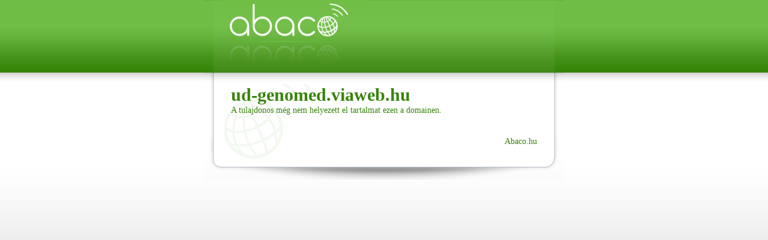

--- FILE ---
content_type: text/html
request_url: https://ud-genomed.viaweb.hu/Ollok/Egyenes_T-H_140_mm-es_import
body_size: 2042
content:
<!DOCTYPE html PUBLIC "-//W3C//DTD XHTML 1.0 Transitional//EN" "https://www.w3.org/TR/xhtml1/DTD/xhtml1-transitional.dtd">
<html>
	<head>
		<title></title>
        <base href="https://ud-genomed.viaweb.hu/" />
        		<meta http-equiv="Content-Type" content="text/html; charset=utf-8" />
<style>

body#emptyDomain {
    margin:0;
    padding:0px;
    background: #D9D9D9 url(../_img/empty-domain/bg.jpg) repeat-x;
    text-align:center;
    font-family:Tahoma;
    font-size:14px;
    color:#37840b;
}
body#emptyDomain .container {
    padding: 0px 0px 20px;
    margin-left:auto;
    margin-right:auto;
    width:600px;
    text-align:left;
    background: transparent url(../_img/empty-domain/bg_page.png) bottom left;
}
body#emptyDomain .content {
   padding: 0px 45px 0px;
   width: 510px;
}
body#emptyDomain h1 {
    margin: 0px;
    padding: 0px;
    line-height: 36px;
    font-size: 30px;
    font-style: normal;
}
body#emptyDomain p {
    margin: 0px;
    padding: 0 0 36px;
    text-align: left;
}
body#emptyDomain p.right {
    text-align: right;
}
body#emptyDomain a,
body#emptyDomain a:visited,
body#emptyDomain a:hover,
body#emptyDomain a:active,
body#emptyDomain a:link {
    color:#37840b;
    text-decoration: none;
}
body#emptyDomain a:hover {
    color:#BE0002;
    text-decoration: underline;
}
body#emptyDomain a img {
    border: 0 none;
}
#continer_twitter-widget {
    position:absolute;
    top:250px;
    left:3px;
}
</style>
	</head>
	<body id="emptyDomain">
		<div class="container">
            <a href="https://abaco.hu" title="abaco.hu" class="logo" style="display:block; width: 600px; height: 140px;"><img src="_img/empty-domain/header.png" style="display:block" class="pngImage" width="600" height="140" alt="abaco.hu" title="abaco.hu" /></a>
            <div class="content pngImage">
                <h1>ud-genomed.viaweb.hu</h1>
				                	<p>A tulajdonos még nem helyezett el tartalmat ezen a domainen.</p>
				                <p class="right"><a href="https://abaco.hu" title="Abaco.hu">Abaco.hu</a></p>
            </div>
		</div>

	</body>
</html>
<!--  -->